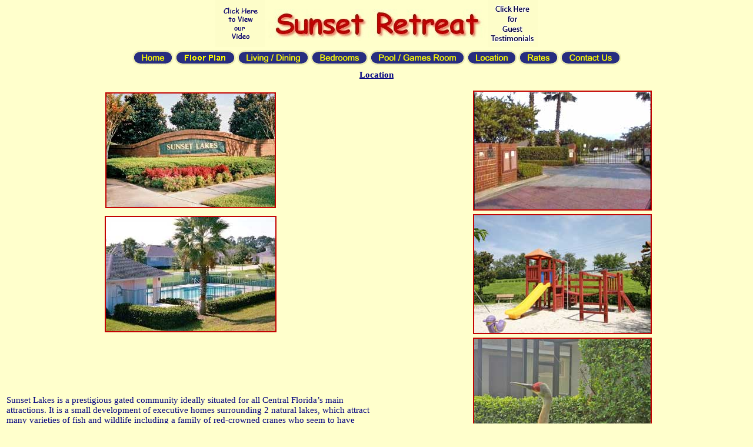

--- FILE ---
content_type: text/html
request_url: https://floridavillasunsetretreat.com/location.html
body_size: 12599
content:
<!DOCTYPE HTML PUBLIC "-//W3C//DTD HTML 4.01 Transitional//EN">
<html>
<head>
<meta http-equiv="Content-Type" content="text/html; charset=windows-1252">
<TITLE>Florida Villa Sunset Retreat - Location of Villa at Sunset Lakes, Kissimmee, Orlando, Florida</TITLE>
<META NAME="KEYWORDS" CONTENT="5 beds, bedrooms, florida villa rental, sunset lakes, orlando, kissimmee,florida villa to rent,villas in florida, family owned, 
private pool, villa to rent in florida,vacation rentals, holiday villas,holiday homes,villas to rent, villa vacations,vacation homes,villa rental,
pool homes to rent,vacation,holidays,travel,short term rental,vacation villas,florida homes to rent,private villas in florida to rent,orlando,kissimmee,homes near disney,theme parks"> 
<META NAME="DESCRIPTION" CONTENT="Sunset Lakes is a prestigious gated community ideally situated for all Central Florida's main attractions."> 
<META NAME="ABSTRACT" CONTENT="Private family owned 5 bedroom 3.5 bathroom vacation rental home with Pool, Sunset Lakes, Florida to rent, direct from the owners."> 

<LINK REL=STYLESHEET TYPE="text/css" HREF="index.css">
</head>

<body topmargin="0">

<table class="banner" border="0" cellpadding="0" cellspacing="0" width="100%">
  <tr> 
    <td width="100%"> <p align="center"> <a href="javascript:void(window.open('http://www.floridavillasunsetretreat.com/video.html','Video','width=590,height=345,menubar=no,scrollbars=yes,0,0,0'))" title="Click here to view our video"> 
    <img border="0" src="images/video.gif" width="85" height="80" alt="View our Video"></a><a href="http://www.floridavillasunsetretreat.com"><img border="0" src="images/banner1.jpg" width="379" height="80" alt="Florida Villa Sunset Retreat - Vacation rental home 5 bedrooms with private pool, Sunset Lakes, Kissimmee, Orlando, Florida"></a><a href="testimonials.html" title="Click here for our Guest Testimonials"><img border="0" src="images/testimonials06.gif" width="85" height="80" alt="Testimonials"></a></td>
  </tr>
</table>

<table class="menu" border="0" cellpadding="3" cellspacing="0" width="100%">
  <tr>
    <td width="100%"> <p align="center"> <a href="index.html" title="Home page of Sunset Retreat"><img border="0" src="images/but_home.gif" width="72" height="30" alt="Sunset Retreat - Home Page"></a><A title="Floor Plan" href="floorplan.html" ><IMG height=30 alt="Sunset Retreat - Floor Plan" src  ="images/but_floorplan.gif" width=106 border=0 ></A><a href="living.html" title="Living / Dining Rooms of Sunset Retreat"><img border="0" src="images/but_living.gif" width="125" height="30" alt="Sunset Retreat - Living / Dining Room"></a><a href="bedrooms.html" title="Bedrooms of Sunset Retreat"><img border="0" src="images/but_beds.gif" width="100" height="30" alt="Sunset Retreat - Bedrooms"></a><a href="pool.html" title="Pool and Games Room of Sunset Retreat"><img border="0" src="images/but_pool.gif" width="165" height="30" alt="Sunset Retreat - Pool and Games Room"></a><a href="location.html" title="Location of Sunset Retreat"><img border="0" src="images/but_loc.gif" width="88" height="30" alt="Sunset Retreat - Location"></a><a href="rates.html" title="Rental Rates of Sunset Retreat"><img border="0" src="images/but_rates.gif" width="71" height="30" alt="Sunset Retreat - Rates"></a><a href="contact.html" title="Contact Us"><img border="0" src="images/but_contact.gif" width="106" height="30" alt="Sunset Retreat - Contact Us"></a></td>
  </tr>
  </table>
  
<table class="main" border="0" cellpadding="0" cellspacing="0" width="100%">
  <tr>
    <td width="100%">
    <table border="0" cellpadding="3" cellspacing="0" class="main" width="100%">
        <tr> 
          <td width="100%" colspan="2"> <h2>Location</h2></td>
        </tr>
        <tr> 
          <td width="50%"> <p align="center"> <img class="frame" src="images/location_pic1_06.jpg" width="286" alt="Sunset Lakes" height="193"> 
          </td>
          <td width="50%"> <p align="center"> <img class="frame" src="images/location_pic2_06.jpg" width="300" alt="Sunset Lakes" height="200"></td>
        </tr>
        <tr> 
          <td width="50%"> <p align="center"> <img class="frame" src="images/location_pic3_06.jpg" width="288" alt="Sunset Lakes" height="194"> 
          </td>
          <td width="50%"> <p align="center"> <img class="frame" src="images/location_pic4_06.jpg" width="300" alt="Sunset Lakes" height="200"></td>
        </tr>
        <tr> 
          <td width="50%"> <p align="left">Sunset Lakes is a prestigious gated 
              community ideally situated for all Central Florida’s main attractions. 
              It is a small development of executive homes surrounding 2 natural 
              lakes, which attract many varieties of fish and wildlife including 
              a family of red-crowned cranes who seem to have made this lake community 
              their home. 
            <p>While relaxing in the peace and tranquility of this fabulous location, 
              it is hard to imagine that you are just 4 miles from Disney. The 
              restaurants and shops of Kissimmee’s Highway 192 are less than 5 
              minutes away. Getting to and from the Theme Parks is easy with this 
              location. You really can visit in the morning, spend the afternoons 
              by the pool and return in minutes. </p>
            <p>Within the development there is a communal pool and cabana, children’s 
              play area and fishing is allowed on the lake. There is a paved walkway 
              around the lake for walking or jogging and conservation land adjoins 
              the development creating a natural habitat for the wildlife of Florida.</p>
            <p>Sunset Retreat is located at the end of a private cul-de-sac and 
              just a short walk up the street to the community pool, playground 
              and fishing dock.</p></td>
          <td width="50%"> <p align="center"> <img class="frame" src="images/location_pic5_06.jpg" width="300" alt="Sunset Lakes" height="457"></td>
        </tr>
            <tr> 
          <td width="100%" colspan="2"> <p align="center"> <img border="0" src="images/map06.jpg" width="725" height="543" alt="Map showing location of Sunset Lakes"></td>
        </tr>
        <tr> 
          <td width="100%" colspan="2">&nbsp; </td>
        </tr>
        <tr> 
          <td width="100%" colspan="2"> <table cellpadding="0" cellspacing="0" width="100%" class="main">
              <tr> 
                <td width="9%">*</td>
                <td width="40%">Disney</td>
                <td width="51%">10 minutes</td>
              </tr>
              <tr> 
                <td width="9%">*</td>
                <td width="40%">Sea World</td>
                <td width="51%">15 minutes</td>
              </tr>
              <tr> 
                <td width="9%">*</td>
                <td width="40%">Universal</td>
                <td width="51%">25 minutes</td>
              </tr>
              <tr> 
                <td width="9%">*</td>
                <td width="40%">Kennedy Space Centre</td>
                <td width="51%">60 minutes</td>
              </tr>
              <tr> 
                <td width="9%">*</td>
                <td width="40%">Cypress Gardens</td>
                <td width="51%">40 minutes</td>
              </tr>
              <tr> 
                <td width="9%">*</td>
                <td width="40%">Busch Gardens</td>
                <td width="51%">60 minutes</td>
              </tr>
              <tr> 
                <td width="9%">*</td>
                <td width="40%">Gatorland</td>
                <td width="51%">20 minutes</td>
              </tr>
              <tr> 
                <td width="9%">*</td>
                <td width="40%">Florida Mall</td>
                <td width="51%">25 minutes</td>
              </tr>
              <tr> 
                <td width="9%">*</td>
                <td width="40%">Beltz Factory Outlet</td>
                <td width="51%">25 minutes</td>
              </tr>
              <tr> 
                <td width="9%">*</td>
                <td width="40%">Supermarkets / Restaurants</td>
                <td width="51%">5&nbsp;&nbsp; minutes</td>
              </tr>
            </table></td>
        </tr>
        <tr> 
          <td width="100%" colspan="2">&nbsp; </td>
        </tr>
        <tr> 
          <td width="100%" colspan="2"> <p align="center"> <a href="http://www.wunderground.com/US/FL/Kissimmee.html"><img src="http://banners.wunderground.com/banner/bigwx_both_cond/language/www/US/FL/Kissimmee.gif" alt="Click for Kissimmee, Florida Forecast" border=0 height=60 width=468></a></td>
        </tr>
        <tr> 
          <td width="100%" colspan="2">&nbsp; </td>
        </tr>
        <tr> 
          <td width="50%" align="center"> <a href="http://www.disneyworld.com" target="_blank"> 
            <img border="0" src="images/disney.jpg" width="266" height="46" alt="Walt Disney World Florida"></a></td>
          <td width="50%" align="center"> <a href="http://www.buschgardens.com/buschgardens/fla/default.aspx" target="_blank"> 
            <img border="0" src="images/busch.gif" width="101" height="52" alt="Busch Gardens Tampa Bay Florida"></a></td>
        </tr>
        <tr> 
          <td width="50%" align="center"> <a href="http://themeparks.universalstudios.com/orlando/website/" target="_blank"> 
            <img border="0" src="images/universal.gif" alt="Universal Orlando Resort" width="300" height="41"></a></td>
          <td width="50%" align="center"> <a href="http://www.seaworld.com/seaworld/fla/default.aspx" target="_blank"> 
            <img border="0" src="images/seaworld.gif" width="127" height="52" alt="Sea World Florida"></a></td>
        </tr>
        <tr> 
          <td width="50%" align="center"> <a href="http://www.ksc.nasa.gov/" target="_blank"> 
            <img border="0" src="images/kennedy.gif" width="63" height="56" alt="Kennedy Space Center Florida"></a></td>
          <td width="50%" align="center"> <a href="http://www.cypressgardens.com" target="_blank"> 
            <img border="0" src="images/cypress.gif" alt="Cypress Gardens" width="300" height="60"></a></td>
        </tr>
        <tr> 
          <td width="100%" colspan="2">&nbsp; </td>
        </tr>
      </table>
    </td>
  </tr>
  </table>
  
<table class="menu" border="0" cellpadding="3" cellspacing="0" width="100%">
  <tr>
    <td width="100%"> <p align="center"> <a href="index.html" title="Home page of Sunset Retreat"><img border="0" src="images/but_home.gif" width="72" height="30" alt="Sunset Retreat - Home Page"></a><A title="Floor Plan" href="floorplan.html" ><IMG height=30 alt="Sunset Retreat - Floor Plan" src  ="images/but_floorplan.gif" width=106 border=0 ></A><a href="living.html" title="Living / Dining Rooms of Sunset Retreat"><img border="0" src="images/but_living.gif" width="125" height="30" alt="Sunset Retreat - Living / Dining Room"></a><a href="bedrooms.html" title="Bedrooms of Sunset Retreat"><img border="0" src="images/but_beds.gif" width="100" height="30" alt="Sunset Retreat - Bedrooms"></a><a href="pool.html" title="Pool and Games Room of Sunset Retreat"><img border="0" src="images/but_pool.gif" width="165" height="30" alt="Sunset Retreat - Pool and Games Room"></a><a href="location.html" title="Location of Sunset Retreat"><img border="0" src="images/but_loc.gif" width="88" height="30" alt="Sunset Retreat - Location"></a><a href="rates.html" title="Rental Rates of Sunset Retreat"><img border="0" src="images/but_rates.gif" width="71" height="30" alt="Sunset Retreat - Rates"></a><a href="contact.html" title="Contact Us"><img border="0" src="images/but_contact.gif" width="106" height="30" alt="Sunset Retreat - Contact Us"></a></td>
  </tr>
  </table>

<table class="footer" border="0" cellpadding="3" cellspacing="0" width="100%">
  <tr>
    <td width="100%">&nbsp;
    </td>
  </tr>
  <tr>
    <td width="100%">
    Copyright (c) 2003-2019 <a href="http://www.floridavillasunsetretreat.com">Florida Villa Sunset Retreat</a></td>
  </tr>
  </table>
<script type="text/javascript">

  var _gaq = _gaq || [];
  _gaq.push(['_setAccount', 'UA-30033272-1']);
  _gaq.push(['_trackPageview']);

  (function() {
    var ga = document.createElement('script'); ga.type = 'text/javascript'; ga.async = true;
    ga.src = ('https:' == document.location.protocol ? 'https://ssl' : 'http://www') + '.google-analytics.com/ga.js';
    var s = document.getElementsByTagName('script')[0]; s.parentNode.insertBefore(ga, s);
  })();

</script></body>

</html>

--- FILE ---
content_type: text/css
request_url: https://floridavillasunsetretreat.com/index.css
body_size: 1933
content:
body         { font-family: Verdana; color: #000080 ; font-size: 10pt; font-weight: bold; background-color:#FFFFCC}

table.body   { font-family: Verdana }
table.banner { font-family: Verdana }
table.menu   { font-family: Verdana; font-size: 10pt; color: #000080 }
table.main   { font-family: Verdana; font-size: 11pt; color: #000080 }
table.footer { font-family: Verdana; font-size: 8pt; color: #000080 ; text-align: Left }
table.rates  { font-family: Verdana; font-size: 11pt; color: #000080 ; border: 1px solid #000080 ; text-align:center; background-color:#FFFF99; font-weight:bold }

table.form   { border:1px solid #000080; font-family: Verdana; font-size: 10pt; color: #000080 ;  }
td.photos    { font-family: Verdana; font-size: 10pt; color: #000080 }
td.rates  { border-left:1px solid #000080; border-right:1px solid #000080;  }

.frame { border: 2px solid #C30302}

a:link       {  font-family: Verdana; color: #000080 ; text-decoration: none; font-weight: bold }
a:visited    {  font-family: Verdana; color: #000080 ; text-decoration: none; font-weight: bold }
a:active     {  font-family: Verdana; color: #000080 ; text-decoration: none; font-weight: bold }
a:hover      {  font-family: Verdana; color: #000080 ; text-decoration: underline; font-weight: bold }

hr           {  font-family: Verdana; color: #000080 }

h1           { font-family: Verdana; color: #000080 ; font-size: 16pt; text-align: Center; font-weight: bold }
h2           { font-family: Verdana; font-size: 11pt; color: #000080 ; text-decoration: underline; text-align: Center }
h3           { font-family: Verdana; color: #000080 ; font-size: 10pt; font-weight: bold }
h4           { font-family: Verdana; color: #000080 ; font-size: 10pt; text-decoration: underline; font-weight: bold }
h5           { font-family: Verdana; color: #000080 ; font-weight: bold }
h6           { font-family: Verdana; color: #000080 ; font-size: 8pt; font-weight: bold }